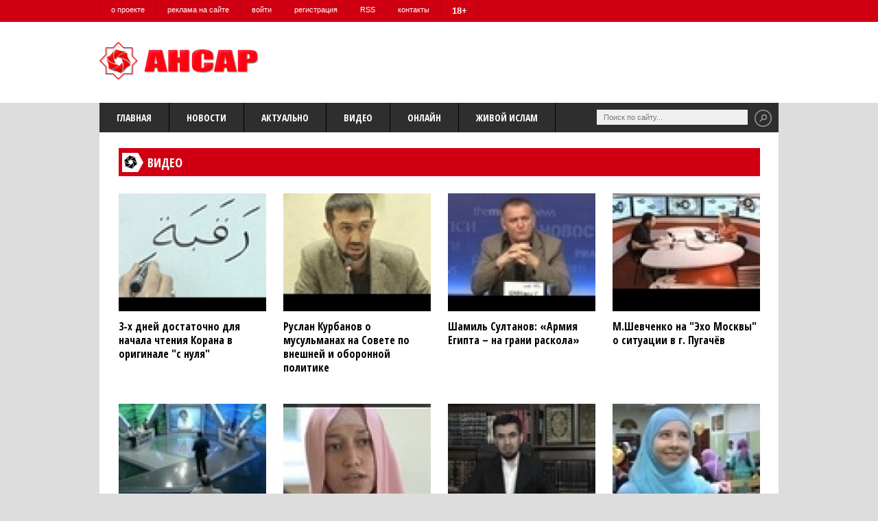

--- FILE ---
content_type: text/html; charset=utf-8
request_url: http://www.ansar.ru/video?p=62
body_size: 9149
content:
<!doctype html>
<html lang="ru">
<head>
	<meta charset="utf-8">

	<meta http-equiv="X-UA-Compatible" content="IE=edge,chrome=1">
	<meta name="viewport" content="width=device-width, initial-scale=1, maximum-scale=1">

	<title>Информационно-аналитический канал «АНСАР»</title>

	<link rel="shortcut icon" href="/favicon.ico" type="image/x-icon">

	<link href='http://fonts.googleapis.com/css?family=Open+Sans+Condensed:300,700,300italic&subset=latin,cyrillic' rel='stylesheet' type='text/css'>


	<link rel="stylesheet" href="/css/jstyle.css?v=2" type="text/css" media="screen">


	<!--[if lt IE 9]>
		<script src="http://html5shiv.googlecode.com/svn/trunk/html5.js"></script>
	<![endif]-->
	<script type="text/javascript" src="/js/jquery.min.js"></script>
</head>
<body>
<!-- Header -->
	<header class="clearfix">
		<!-- Top Menu -->
		<nav id="top-menu" class="clearfix">
			<ul class="no-bullet inline-list m0">
				<li><a href="/project">о проекте</a></li>
				<li><a href="/adv">реклама на сайте</a></li>
								<li><a href="/login">войти</a></li>
				<li><a href="/register">регистрация</a></li>
								<li><a href="/rss">RSS</a></li>
				<li><a href="/contacts">контакты</a></li>
				<li><a style="font-weight:900; font-size:13px;" ><strong>18+</strong></a></li>
			</ul>
		</nav>
		<!-- End Top Menu -->

		<div class="inner-header clearfix">
			<div id="logo" class="left">
				<h1><a href="/"><img alt="" src="/img/jlogo.png"></a></h1>
			</div>

			<div class="right">

			</div>
		</div>
	</header>
	<!-- End Header -->	

	<!-- Container -->
	<section class="container row clearfix">
		<header class="clearfix">
		<nav id="main-menu" class="left navigation">
				<ul class="sf-menu no-bullet inline-list m0">
				<li><a href="/" >Главная</a></li>
		    		<li><a href="/rfsng">Новости</a>
		    			<ul class="sub-menu">
							<li><a href="/sobcor">Собкор</a></li>
							<li><a href="/world">В мире</a></li>
							<li><a href="/rfsng">В РФ и СНГ</a></li>
							<li><a href="/education">Образование</a></li>
							<li><a href="/society">Общество</a></li>
							<li><a href="/economics">Экономика</a></li>
							<li><a href="/science">Наука</a></li>
							<li><a href="/other">Палитра</a></li>
							<li><a href="/health">Здоровый образ жизни</a></li>
							<li><a href="/messages">Объявления</a></li>
						</ul>
		    		</li>
		    		<li><a href="#">Актуально</a>
		    			<ul class="sub-menu">
							<li><a href="/analytics">Аналитика</a></li>
							<li><a href="/person">Персоны</a></li>
							<li><a href="/rightway">Прямой путь</a></li>
							<li><a href="/history">История</a></li>
						</ul>
		    		</li>
		    		<li><a href="/video">Видео</a>
		    		</li>
		    		<li><a href="/online">Онлайн</a>
					</li>
					<li><a href="/livingislam">Живой Ислам</a>
					</li>
					
				</ul>
</nav>			
			<!-- Поиск по сайту -->

			<div class="search-bar right clearfix" class="ya-site-form ya-site-form_inited_no" onclick="return {'action':'http://ansar.ru/search/','arrow':false,'bg':'transparent','fontsize':13,'fg':'#000000','language':'ru','logo':'rb','publicname':'Поиск по сайту ansar.ru','suggest':true,'target':'_self','tld':'ru','type':2,'usebigdictionary':true,'searchid':2145397,'webopt':false,'websearch':false,'input_fg':'#000000','input_bg':'#ffffff','input_fontStyle':'normal','input_fontWeight':'normal','input_placeholder':null,'input_placeholderColor':'#000000','input_borderColor':'#990000'}">
				<form action="http://yandex.ru/sitesearch" method="get" target="_self">
				<input type="hidden" name="searchid" value="2145397"/>
				<input type="hidden" name="l10n" value="ru"/>
				<input type="hidden" name="reqenc" value=""/>
				<input type="text" name="text" placeholder="Поиск по сайту..." value=""/>
				<input type="submit" value=""/>
				</form>
				
<style type="text/css">.ya-page_js_yes .ya-site-form_inited_no { display: none; }</style><script type="text/javascript">(function(w,d,c){var s=d.createElement('script'),h=d.getElementsByTagName('script')[0],e=d.documentElement;if((' '+e.className+' ').indexOf(' ya-page_js_yes ')===-1){e.className+=' ya-page_js_yes';}s.type='text/javascript';s.async=true;s.charset='utf-8';s.src=(d.location.protocol==='https:'?'https:':'http:')+'//site.yandex.net/v2.0/js/all.js';h.parentNode.insertBefore(s,h);(w[c]||(w[c]=[])).push(function(){Ya.Site.Form.init()})})(window,document,'yandex_site_callbacks');</script>



			</div>
			
			
		</header>

		<!-- Inner Container -->
		<section class="inner-container clearfix">
			


 <!-- Content -->
			<section id="content" class="twelve column row pull-center video">
				<h4 class="cat-title mb25">Видео</h4>

				<!-- Posts -->
				<section class="row">
				


				
					
				<!-- Category posts -->
					<article class="post three column">
						<div class="post-image">
							<a href="/ajax/getvideo.php?vid=222"><img src="http://www.ansar.ru/uploads/homepage/cat_page/2013/07/f3133644.jpg" alt=""></a>
						</div>

						<div class="post-container">
							<h2 class="post-title"><a href="http://www.ansar.ru/video/222"  style="color:black;">3-х дней достаточно для начала чтения Корана в оригинале "с нуля"</a></h2>
						</div>
					</article>
					<!-- End Category posts -->
				
				<!-- Category posts -->
					<article class="post three column">
						<div class="post-image">
							<a href="/ajax/getvideo.php?vid=221"><img src="http://www.ansar.ru/uploads/homepage/cat_page/2013/07/90b64a84.jpg" alt=""></a>
						</div>

						<div class="post-container">
							<h2 class="post-title"><a href="http://www.ansar.ru/video/221"  style="color:black;">Руслан Курбанов о мусульманах на Совете по внешней и оборонной политике</a></h2>
						</div>
					</article>
					<!-- End Category posts -->
				
				<!-- Category posts -->
					<article class="post three column">
						<div class="post-image">
							<a href="/ajax/getvideo.php?vid=220"><img src="http://www.ansar.ru/uploads/homepage/cat_page/2013/07/907dbbd9.jpg" alt=""></a>
						</div>

						<div class="post-container">
							<h2 class="post-title"><a href="http://www.ansar.ru/video/220"  style="color:black;">Шамиль Султанов: «Армия Египта – на грани раскола»</a></h2>
						</div>
					</article>
					<!-- End Category posts -->
				
				<!-- Category posts -->
					<article class="post three column">
						<div class="post-image">
							<a href="/ajax/getvideo.php?vid=219"><img src="http://www.ansar.ru/uploads/homepage/cat_page/2013/07/862e8990.jpg" alt=""></a>
						</div>

						<div class="post-container">
							<h2 class="post-title"><a href="http://www.ansar.ru/video/219"  style="color:black;">М.Шевченко на "Эхо Москвы" о ситуации в г. Пугачёв</a></h2>
						</div>
					</article>
					<!-- End Category posts -->
				
				<!-- Category posts -->
					<article class="post three column">
						<div class="post-image">
							<a href="/ajax/getvideo.php?vid=218"><img src="http://www.ansar.ru/uploads/homepage/cat_page/2013/07/6558e503.jpg" alt=""></a>
						</div>

						<div class="post-container">
							<h2 class="post-title"><a href="http://www.ansar.ru/video/218"  style="color:black;">Слово за слово: «Горячий тур»</a></h2>
						</div>
					</article>
					<!-- End Category posts -->
				
				<!-- Category posts -->
					<article class="post three column">
						<div class="post-image">
							<a href="/ajax/getvideo.php?vid=217"><img src="http://www.ansar.ru/uploads/homepage/cat_page/2013/07/1ff2eb3d.jpg" alt=""></a>
						</div>

						<div class="post-container">
							<h2 class="post-title"><a href="http://www.ansar.ru/video/217"  style="color:black;">Как готовят вожатых Всероссийского лагеря «Муслим»</a></h2>
						</div>
					</article>
					<!-- End Category posts -->
				
				<!-- Category posts -->
					<article class="post three column">
						<div class="post-image">
							<a href="/ajax/getvideo.php?vid=216"><img src="http://www.ansar.ru/uploads/homepage/cat_page/2013/07/0f3e022a.jpg" alt=""></a>
						</div>

						<div class="post-container">
							<h2 class="post-title"><a href="http://www.ansar.ru/video/216"  style="color:black;">Обращение учредителей Фонда "АМАНА" к мусульманам</a></h2>
						</div>
					</article>
					<!-- End Category posts -->
				
				<!-- Category posts -->
					<article class="post three column">
						<div class="post-image">
							<a href="/ajax/getvideo.php?vid=215"><img src="http://www.ansar.ru/uploads/homepage/cat_page/2013/06/97edd11e.jpg" alt=""></a>
						</div>

						<div class="post-container">
							<h2 class="post-title"><a href="http://www.ansar.ru/video/215"  style="color:black;">«Исламская мозаика» побывала на детском празднике</a></h2>
						</div>
					</article>
					<!-- End Category posts -->
				
				<!-- Category posts -->
					<article class="post three column">
						<div class="post-image">
							<a href="/ajax/getvideo.php?vid=214"><img src="http://www.ansar.ru/uploads/homepage/cat_page/2013/06/ad260e83.jpg" alt=""></a>
						</div>

						<div class="post-container">
							<h2 class="post-title"><a href="http://www.ansar.ru/video/214"  style="color:black;">В гостях у мусульманского художника</a></h2>
						</div>
					</article>
					<!-- End Category posts -->
				
				<!-- Category posts -->
					<article class="post three column">
						<div class="post-image">
							<a href="/ajax/getvideo.php?vid=213"><img src="http://www.ansar.ru/uploads/homepage/cat_page/2013/06/7ae73c0d.jpg" alt=""></a>
						</div>

						<div class="post-container">
							<h2 class="post-title"><a href="http://www.ansar.ru/video/213"  style="color:black;">Право голоса. "Угроза для Кавказа?"</a></h2>
						</div>
					</article>
					<!-- End Category posts -->
				
				<!-- Category posts -->
					<article class="post three column">
						<div class="post-image">
							<a href="/ajax/getvideo.php?vid=212"><img src="http://www.ansar.ru/uploads/homepage/cat_page/2013/06/6f9cff11.jpg" alt=""></a>
						</div>

						<div class="post-container">
							<h2 class="post-title"><a href="http://www.ansar.ru/video/212"  style="color:black;">Борис Межуев: Проблемы российского образования рождают новые угрозы</a></h2>
						</div>
					</article>
					<!-- End Category posts -->
				
				<!-- Category posts -->
					<article class="post three column end">
						<div class="post-image">
							<a href="/ajax/getvideo.php?vid=211"><img src="http://www.ansar.ru/uploads/homepage/cat_page/2013/06/7488cf72.jpg" alt=""></a>
						</div>

						<div class="post-container">
							<h2 class="post-title"><a href="http://www.ansar.ru/video/211"  style="color:black;">Moscow Halal Expo 2013, день первый 13.06</a></h2>
						</div>
					</article>
					<!-- End Category posts -->
	
				
					
					
				</section>
				<!-- End Posts -->

    

	<!-- Pagenation --> <script type="text/javascript">
<!--
var _acic={dataProvider:10};(function(){var e=document.createElement("script");e.type="text/javascript";e.async=true;e.src="https://www.acint.net/aci.js";var t=document.getElementsByTagName("script")[0];t.parentNode.insertBefore(e,t)})()
//-->
</script>				<div class="pagenation clearfix">
				<ul class="no-bullet">
				
	    	<li><a href="/video?p=61">&#8592; предыдущая</a></li>
	
	    	<li><a href="/video?p=63">следущая &#8594;</a></li>
		
	    	<li><a href="/video?p=1" title="в начало">&lt;&lt;</a></li>
	
						<li><a href="/video?p=54">54</a></li>
								<li><a href="/video?p=55">55</a></li>
								<li><a href="/video?p=56">56</a></li>
								<li><a href="/video?p=57">57</a></li>
								<li><a href="/video?p=58">58</a></li>
								<li><a href="/video?p=59">59</a></li>
								<li><a href="/video?p=60">60</a></li>
								<li><a href="/video?p=61">61</a></li>
								<li  class="active"><span>62</span></li>
								<li><a href="/video?p=63">63</a></li>
								<li><a href="/video?p=64">64</a></li>
								<li><a href="/video?p=65">65</a></li>
								<li><a href="/video?p=66">66</a></li>
								<li><a href="/video?p=67">67</a></li>
								<li><a href="/video?p=68">68</a></li>
								<li><a href="/video?p=69">69</a></li>
								<li><a href="/video?p=70">70</a></li>
			
	    	<li><a href="/video?p=79" title="в конец">&gt;&gt;</a></li>
					</ul>
   				</div>
				<!-- End Pagenation --> 				
				
			</section>
			<!-- Content --> 

			<!-- Footer -->

<script type="text/javascript">
  function TagsShow(l) {
            var elt = document.getElementById(l);
            if (elt.style.display=='') { elt.style.display = 'none'; }
            elt.style.display = elt.style.display=='none' ? 'block' : 'none';
       }
</script>

			<footer class="row clearfix">
				<!-- Footer widgets -->
				<ul class="no-bullet clearfix">
					<li class="widget six column">
						<h3 class="widget-title">О проекте</h3>
			        	<div class="textwidget">
			        		<p>Задачами информационно-аналитического канала с момента его появления является донесение объективной и достоверной информации о событиях в России и мире и происходящих в обществе процессах, консолидация мусульманской уммы России, выявление случаев дискриминации по религиозным и национальным признакам, защита прав верующих.</p>

							<p>«Ансар.Ru» имеет собственных корреспондентов в различных регионах России и предлагает вниманию читателей как оперативную новостную информацию, так и эксклюзивные аналитические статьи, обзоры, религиозно-богословские материалы, мнения известных экспертов по различным вопросам.</p>

							<p>Материалы, публикуемые на «Ансар.Ru», рассчитаны на самую широкую аудиторию. Сайт освещает как собственно религиозную, так и политическую, экономическую, культурную, общественную жизнь мусульман России и зарубежья. Одной из наиболее актуальных тем, которые находят место на страницах "Ансар.Ru", является развитие исламской банковской сферы, исламских финансов и халяль-индустрии.</p>
			       		</div>

						<a href="http://www.youtube.com/user/ansarru/videos" rel="nofollow" class="social"><img src="/images/yt.png" /></a>
						<a href="https://twitter.com/ansar_ru" rel="nofollow" class="social"><img src="/images/tw.png" /></a>
						<a href="http://vk.com/ansar_smi" rel="nofollow" class="social"><img src="/images/vk.png" /></a>
						

						<h3 class="widget-title clear">Возрастная категория сайта <strong>18+</strong></h3>
						<strong>При использовании материалов сайта гиперссылка на <a href="http://www.ansar.ru">www.ansar.ru</a> обязательна!</strong>
					</li>
					<li class="widget six column">
						<h3 class="widget-title">Разделы портала</h3>
	        			<div>
						<div style="width:45%; padding: 3px; float:left;">
	        				<ul>
	        					<li>Новости
									<ul>
										<li><a href="/rfsng">В РФ и СНГ</a></li>
										<li><a href="/sobcor">Собкор</a></li>
										<li><a href="/world">В мире</a></li>
										<li><a href="/education">Образование</a></li>
										<li><a href="/society">Общество</a></li>
										<li><a href="/economics">Экономика</a></li>
										<li><a href="/science">Наука</a></li>
										<li><a href="/other">Палитра</a></li>
										<li><a href="/health">Здоровый образ жизни</a></li>
										<li><a href="/messages">Объявления</a></li>
									</ul>
								</li>
								<li><a href="/video">Видео</a></li>
								<li><a href="/audio">Аудио</a></li>
								<li><a href="/library">Библиотека</a></li>
								<li><a href="/photo">Фотогалерея</a></li>
							</ul>
								</div>
								<div style="width:45%; padding: 3px; float:right; padding-right:10%;">
							<ul>
								<li><a href="/topical">Актуально</a>
									<ul>
										<li><a href="/analytics">Аналитика</a></li>
										<li><a href="/person">Персоны</a></li>
										<li><a href="/rightway">Прямой путь</a></li>
										<li><a href="/history">История</a></li>
										<li><a href="/online">Онлайн</a></li>
									</ul>
								</li>	
								<li><a href="/about">О проекте</a></li>
								<li><a href="/adv">Размещение рекламы</a></li>
								<li><a href="/rss">RSS</a></li>
								<li><a href="/contacts">Контакты</a></li>
								<li><a href="/sitemap.xml">Карта сайта</a></li>
<li><a href="javascript:TagsShow('cloud');">Облако тегов</a></li>
	        				</ul>							</div>
	        			</div>
					</li>
				</ul>

				<!-- End Footer widgets -->
<ul id="cloud" class="">
<a href="/about/pakistan"><li class="tag2">пакистан</li></a>
<a href="/about/tatary"><li class="tag0">татары</li></a>
<a href="/about/kurban"><li class="tag2">курбан</li></a>
<a href="/about/afganistan"><li class="tag4">афганистан</li></a>
<a href="/about/alkogol"><li class="tag2">алкоголь</li></a>
<a href="/about/nato"><li class="tag1">нато</li></a>
<a href="/about/gruziya"><li class="tag0">грузия</li></a>
<a href="/about/hadzh"><li class="tag5">хадж</li></a>
<a href="/about/hidzhab"><li class="tag7">хиджаб</li></a>
<a href="/about/germaniya"><li class="tag1">германия</li></a>
<a href="/about/nikab"><li class="tag1">никаб</li></a>
<a href="/about/kladbishhe"><li class="tag0">кладбище</li></a>
<a href="/about/ashirov"><li class="tag0">аширов</li></a>
<a href="/about/rpc"><li class="tag1">рпц</li></a>
<a href="/about/opros"><li class="tag1">опрос</li></a>
<a href="/about/groznyj"><li class="tag0">грозный</li></a>
<a href="/about/mursi"><li class="tag0">мурси</li></a>
<a href="/about/smi"><li class="tag1">сми</li></a>
<a href="/about/muhammad"><li class="tag0">мухаммад</li></a>
<a href="/about/bank"><li class="tag0">банк</li></a>
<a href="/about/moskva"><li class="tag2">москва</li></a>
<a href="/about/al-aksa"><li class="tag1">аль-акса</li></a>
<a href="/about/evkurov"><li class="tag0">евкуров</li></a>
<a href="/about/dumso"><li class="tag0">думсо</li></a>
<a href="/about/tunis"><li class="tag1">тунис</li></a>
<a href="/about/imam"><li class="tag1">имам</li></a>
<a href="/about/osetiya"><li class="tag1">осетия</li></a>
<a href="/about/kazan"><li class="tag1">казань</li></a>
<a href="/about/ekstremizm"><li class="tag1">экстремизм</li></a>
<a href="/about/ihvany"><li class="tag1">ихваны</li></a>
<a href="/about/literatura"><li class="tag1">литература</li></a>
<a href="/about/azerbajdzhan"><li class="tag1">азербайджан</li></a>
<a href="/about/ramadan"><li class="tag5">рамадан</li></a>
<a href="/about/mordoviya"><li class="tag1">мордовия</li></a>
<a href="/about/palestina"><li class="tag6">палестина</li></a>
<a href="/about/zaklyuchennye"><li class="tag0">заключенные</li></a>
<a href="/about/narkotiki"><li class="tag0">наркотики</li></a>
<a href="/about/sport"><li class="tag1">спорт</li></a>
<a href="/about/ukraina"><li class="tag2">украина</li></a>
<a href="/about/ingushetiya"><li class="tag2">ингушетия</li></a>
<a href="/about/kurbanov"><li class="tag2">курбанов</li></a>
<a href="/about/turizm"><li class="tag0">туризм</li></a>
<a href="/about/liviya"><li class="tag4">ливия</li></a>
<a href="/about/kavkaz"><li class="tag3">кавказ</li></a>
<a href="/about/boks"><li class="tag0">бокс</li></a>
<a href="/about/blagotvoritelnost"><li class="tag1">благотворительность</li></a>
<a href="/about/saratov"><li class="tag3">саратов</li></a>
<a href="/about/bratya-musulmane"><li class="tag0">братья-мусульмане</li></a>
<a href="/about/avstraliya"><li class="tag1">австралия</li></a>
<a href="/about/rasizm"><li class="tag0">расизм</li></a>
<a href="/about/ujgury"><li class="tag0">уйгуры</li></a>
<a href="/about/pytki"><li class="tag0">пытки</li></a>
<a href="/about/brak"><li class="tag1">брак</li></a>
<a href="/about/kadyrov"><li class="tag1">кадыров</li></a>
<a href="/about/miting"><li class="tag0">митинг</li></a>
<a href="/about/religii"><li class="tag0">религии</li></a>
<a href="/about/rodnik"><li class="tag1">родник</li></a>
<a href="/about/banking"><li class="tag1">банкинг</li></a>
<a href="/about/halyal"><li class="tag4">халяль</li></a>
<a href="/about/diskriminaciya"><li class="tag1">дискриминация</li></a>
<a href="/about/dagestan"><li class="tag6">дагестан</li></a>
<a href="/about/kbr"><li class="tag1">кбр</li></a>
<a href="/about/nacionalizm"><li class="tag0">национализм</li></a>
<a href="/about/migranty"><li class="tag2">мигранты</li></a>
<a href="/about/evropa"><li class="tag0">европа</li></a>
<a href="/about/minnihanov"><li class="tag0">минниханов</li></a>
<a href="/about/medrese"><li class="tag1">медресе</li></a>
<a href="/about/sud"><li class="tag1">суд</li></a>
<a href="/about/semya"><li class="tag0">семья</li></a>
<a href="/about/nigeriya"><li class="tag1">нигерия</li></a>
<a href="/about/britaniya"><li class="tag3">британия</li></a>
<a href="/about/islam"><li class="tag3">ислам</li></a>
<a href="/about/tatarstan"><li class="tag3">татарстан</li></a>
<a href="/about/armiya"><li class="tag0">армия</li></a>
<a href="/about/mechet"><li class="tag10">мечеть</li></a>
<a href="/about/volgograd"><li class="tag0">волгоград</li></a>
<a href="/about/reklama"><li class="tag0">реклама</li></a>
<a href="/about/stavropole"><li class="tag0">ставрополье</li></a>
<a href="/about/halal"><li class="tag0">халял</li></a>
<a href="/about/vybory"><li class="tag1">выборы</li></a>
<a href="/about/ufa"><li class="tag0">уфа</li></a>
<a href="/about/tyurma"><li class="tag1">тюрьма</li></a>
<a href="/about/karikatury"><li class="tag0">карикатуры</li></a>
<a href="/about/uraza"><li class="tag0">ураза</li></a>
<a href="/about/zapret"><li class="tag1">запрет</li></a>
<a href="/about/pozhar"><li class="tag0">пожар</li></a>
<a href="/about/istoriya"><li class="tag0">история</li></a>
<a href="/about/kchr"><li class="tag1">кчр</li></a>
<a href="/about/kazahstan"><li class="tag3">казахстан</li></a>
<a href="/about/gaza"><li class="tag4">газа</li></a>
<a href="/about/lager"><li class="tag1">лагерь</li></a>
<a href="/about/sankcii"><li class="tag0">санкции</li></a>
<a href="/about/muhametov"><li class="tag2">мухаметов</li></a>
<a href="/about/krym"><li class="tag5">крым</li></a>
<a href="/about/egipet"><li class="tag10">египет</li></a>
<a href="/about/koran"><li class="tag6">коран</li></a>
<a href="/about/vzryv"><li class="tag0">взрыв</li></a>
<a href="/about/kurenie"><li class="tag1">курение</li></a>
<a href="/about/indiya"><li class="tag2">индия</li></a>
<a href="/about/jemen"><li class="tag1">йемен</li></a>
<a href="/about/film"><li class="tag1">фильм</li></a>
<a href="/about/knigi"><li class="tag1">книги</li></a>
<a href="/about/uzbekistan"><li class="tag0">узбекистан</li></a>
<a href="/about/asad"><li class="tag0">асад</li></a>
<a href="/about/kardavi"><li class="tag0">кардави</li></a>
<a href="/about/oae"><li class="tag0">оаэ</li></a>
<a href="/about/zhenshhina"><li class="tag0">женщина</li></a>
<a href="/about/namaz"><li class="tag1">намаз</li></a>
<a href="/about/shkola"><li class="tag2">школа</li></a>
<a href="/about/ssha"><li class="tag6">сша</li></a>
<a href="/about/putin"><li class="tag2">путин</li></a>
<a href="/about/policiya"><li class="tag0">полиция</li></a>
<a href="/about/mvd"><li class="tag0">мвд</li></a>
<a href="/about/mavlid"><li class="tag0">мавлид</li></a>
<a href="/about/ierusalim"><li class="tag0">иерусалим</li></a>
<a href="/about/siriya"><li class="tag9">сирия</li></a>
<a href="/about/ubijstvo"><li class="tag2">убийство</li></a>
<a href="/about/vystavka"><li class="tag1">выставка</li></a>
<a href="/about/elyuzan"><li class="tag0">елюзань</li></a>
<a href="/about/kaddafi"><li class="tag1">каддафи</li></a>
<a href="/about/livan"><li class="tag0">ливан</li></a>
<a href="/about/zhenshhiny"><li class="tag1">женщины</li></a>
<a href="/about/siloviki"><li class="tag0">силовики</li></a>
<a href="/about/skfo"><li class="tag0">скфо</li></a>
<a href="/about/obrazovanie"><li class="tag1">образование</li></a>
<a href="/about/terrorizm"><li class="tag0">терроризм</li></a>
<a href="/about/konferenciya"><li class="tag0">конференция</li></a>
<a href="/about/turciya"><li class="tag6">турция</li></a>
<a href="/about/shevchenko"><li class="tag0">шевченко</li></a>
<a href="/about/fanaty"><li class="tag1">фанаты</li></a>
<a href="/about/riu"><li class="tag0">риу</li></a>
<a href="/about/konkurs"><li class="tag3">конкурс</li></a>
<a href="/about/prorok"><li class="tag2">пророк</li></a>
<a href="/about/11-sentyabrya"><li class="tag0">11 сентября</li></a>
<a href="/about/shariat"><li class="tag1">шариат</li></a>
<a href="/about/obama"><li class="tag1">обама</li></a>
<a href="/about/mozaika"><li class="tag0">мозаика</li></a>
<a href="/about/olimpiada"><li class="tag1">олимпиада</li></a>
<a href="/about/hamas"><li class="tag1">хамас</li></a>
<a href="/about/smr"><li class="tag2">смр</li></a>
<a href="/about/iran"><li class="tag9">иран</li></a>
<a href="/about/bashkiriya"><li class="tag1">башкирия</li></a>
<a href="/about/oik"><li class="tag0">оик</li></a>
<a href="/about/kuvejt"><li class="tag0">кувейт</li></a>
<a href="/about/ulyanovsk"><li class="tag0">ульяновск</li></a>
<a href="/about/kurban-bajram"><li class="tag0">курбан-байрам</li></a>
<a href="/about/futbol"><li class="tag2">футбол</li></a>
<a href="/about/bibarsov"><li class="tag1">бибарсов</li></a>
<a href="/about/taliby"><li class="tag0">талибы</li></a>
<a href="/about/imamy"><li class="tag0">имамы</li></a>
<a href="/about/irak"><li class="tag1">ирак</li></a>
<a href="/about/indoneziya"><li class="tag1">индонезия</li></a>
<a href="/about/gajnutdin"><li class="tag1">гайнутдин</li></a>
<a href="/about/fsb"><li class="tag0">фсб</li></a>
<a href="/about/sudan"><li class="tag0">судан</li></a>
<a href="/about/kanada"><li class="tag1">канада</li></a>
<a href="/about/erdogan"><li class="tag2">эрдоган</li></a>
<a href="/about/gei"><li class="tag0">геи</li></a>
<a href="/about/mubarak"><li class="tag1">мубарак</li></a>
<a href="/about/ekonomika"><li class="tag0">экономика</li></a>
<a href="/about/myanma"><li class="tag1">мьянма</li></a>
<a href="/about/iftar"><li class="tag0">ифтар</li></a>
<a href="/about/akciya"><li class="tag0">акция</li></a>
<a href="/about/neft"><li class="tag0">нефть</li></a>
<a href="/about/igil"><li class="tag1">игил</li></a>
<a href="/about/izrail"><li class="tag8">израиль</li></a>
<a href="/about/genocid"><li class="tag0">геноцид</li></a>
<a href="/about/islamofobiya"><li class="tag6">исламофобия</li></a>
<a href="/about/malajziya"><li class="tag0">малайзия</li></a>
<a href="/about/mossad"><li class="tag0">моссад</li></a>
<a href="/about/dashkin"><li class="tag0">дашкин</li></a>
<a href="/about/kursy"><li class="tag0">курсы</li></a>
<a href="/about/internet"><li class="tag1">интернет</li></a>
<a href="/about/oon"><li class="tag1">оон</li></a>
<a href="/about/kino"><li class="tag0">кино</li></a>
<a href="/about/medvedev"><li class="tag0">медведев</li></a>
<a href="/about/moda"><li class="tag0">мода</li></a>
<a href="/about/chechnya"><li class="tag2">чечня</li></a>
<a href="/about/franciya"><li class="tag2">франция</li></a>
<a href="/about/deti"><li class="tag1">дети</li></a>
<a href="/about/mekka"><li class="tag0">мекка</li></a>
<a href="/about/terakt"><li class="tag2">теракт</li></a>
<a href="/about/saudiya"><li class="tag2">саудия</li></a>
<a href="/about/uraza-bajram"><li class="tag0">ураза-байрам</li></a>
<a href="/about/nazarbaev"><li class="tag0">назарбаев</li></a>
<a href="/about/yaponiya"><li class="tag0">япония</li></a>
<a href="/about/metro"><li class="tag0">метро</li></a>
<a href="/about/rossiya"><li class="tag1">россия</li></a>
<a href="/about/kitaj"><li class="tag1">китай</li></a>
<a href="/about/kyrgyzstan"><li class="tag0">кыргызстан</li></a>
<a href="/about/korrupciya"><li class="tag1">коррупция</li></a>
<a href="/about/nauka"><li class="tag0">наука</li></a>
<a href="/about/penza"><li class="tag1">пенза</li></a>
<a href="/about/finansy"><li class="tag1">финансы</li></a>
<a href="/about/koloniya"><li class="tag0">колония</li></a>
<a href="/about/wikileaks"><li class="tag0">wikileaks</li></a>
<a href="/about/tadzhikistan"><li class="tag1">таджикистан</li></a>
<a href="/about/kirgiziya"><li class="tag2">киргизия</li></a>
<a href="/about/pryamoj-put"><li class="tag1">прямой путь</li></a>
<a href="/about/tv"><li class="tag0">тв</li></a>
</ul>				<div class="copyright clearfix">
					© 2003-2018 Информационно-аналитический канал ANSAR<span style="position:absolute; bottom: 6px; right: 58px; z-index: 2;"><a href="http://www.yandex.ru/cy?base=0&host=ansar.ru" rel="nofollow"><img src="http://www.yandex.ru/cycounter?ansar.ru" width=88 height=31 alt="������ �����������" border=0></a> 
		  
<!--begin of Top100-->
<a href="http://top100.rambler.ru/top100/" rel="nofollow"><img src="http://counter.rambler.ru/top100.cnt?350747" alt="" width=1 height=1 border=0></a> 
<!--end of Top100 code-->

<!--begin of Top100 logo-->
<a href="http://top100.rambler.ru/top100/" rel="nofollow"><img src="http://top100-images.rambler.ru/top100/banner-88x31-rambler-green2.gif" alt="Rambler's Top100" width=88 height=31 border=0></a> 
<!--end of Top100 logo -->

										  
<!--Rating@Mail.ru counter-->
<script language="javascript" type="text/javascript"><!--
d=document;var a='';a+=';r='+escape(d.referrer);js=10;//--></script>
<script language="javascript1.1" type="text/javascript"><!--
a+=';j='+navigator.javaEnabled();js=11;//--></script>
<script language="javascript1.2" type="text/javascript"><!--
s=screen;a+=';s='+s.width+'*'+s.height;
a+=';d='+(s.colorDepth?s.colorDepth:s.pixelDepth);js=12;//--></script>
<script language="javascript1.3" type="text/javascript"><!--
js=13;//--></script><script language="javascript" type="text/javascript"><!--
d.write('<a href="http://top.mail.ru/jump?from=320610" target="_top">'+
'<img src="http://d0.c8.ba.a1.top.mail.ru/counter?id=320610;t=54;js='+js+
a+';rand='+Math.random()+'" alt="�������@Mail.ru" border="0" '+
'height="31" width="88"><\/a>');if(11<js)d.write('<'+'!-- ');//--></script>
<noscript><a target="_top" href="http://top.mail.ru/jump?from=320610">
<img src="http://d0.c8.ba.a1.top.mail.ru/counter?js=na;id=320610;t=54" 
height="31" width="88" border="0" alt="�������@Mail.ru"></a></noscript>
<script language="javascript" type="text/javascript"><!--
if(11<js)d.write('--'+'>');//--></script>
<!--// Rating@Mail.ru counter--></span>
				</div>

				<div id="back-to-top" class="right">
					<a href="#top">Back to Top</a>
				</div>
<!-- Yandex.Metrika counter --><script type="text/javascript">(function (d, w, c) { (w[c] = w[c] || []).push(function() { try { w.yaCounter7372627 = new Ya.Metrika({id:7372627, webvisor:true, clickmap:true, trackLinks:true, accurateTrackBounce:true}); } catch(e) { } }); var n = d.getElementsByTagName("script")[0], s = d.createElement("script"), f = function () { n.parentNode.insertBefore(s, n); }; s.type = "text/javascript"; s.async = true; s.src = (d.location.protocol == "https:" ? "https:" : "http:") + "//mc.yandex.ru/metrika/watch.js"; if (w.opera == "[object Opera]") { d.addEventListener("DOMContentLoaded", f, false); } else { f(); } })(document, window, "yandex_metrika_callbacks");</script><noscript><div><img src="//mc.yandex.ru/watch/7372627" style="position:absolute; left:-9999px;" alt="" /></div></noscript><!-- /Yandex.Metrika counter -->
			</footer>
			<!-- End Footer -->		</section>
		<!-- End Inner Container -->
	</section>
	<!-- End Container -->
<script type="text/javascript">
<!--
var path='http://www.ansar.ru/video/';
//-->
</script>
	<script type="text/javascript" src="/js/jquery.superfish.js"></script>
	<script type="text/javascript" src="/js/jquery.flexslider.min.js"></script>
	<script type="text/javascript" src="/js/jquery.fancybox.js"></script>
	<script type="text/javascript" src="/js/jcarousel.js"></script>
	<script type="text/javascript" src="/js/jquery.masonry.min.js"></script>
	<script type="text/javascript" src="/js/script.js"></script>
	<script type="text/javascript" src="/js/datepicker.js"></script>
	<script type="text/javascript" src="/js/soc.js"></script>
</body>
</html>

--- FILE ---
content_type: text/javascript
request_url: http://www.ansar.ru/js/script.js
body_size: 3044
content:
function showuser(n){return $("#info_name").html("Загружается..."),$("#info_image").attr("src","/img/anon.gif"),$("#info_name").html("&nbsp;"),$("#info_location").html("&nbsp;"),$("#info_site").html("&nbsp;"),$("#info_about").html("&nbsp;"),$.getJSON("/ajax.php",{action:"user_info",id:n},function(n){n.error?$("#info_name").html("Информация доступна только зарегистрированным пользователям."):(s="<h4>"+n.name+"<\/h4><br />",$("#info_name").html(s),$("#info_location").html(n.place),n.site.length>0&&(s='<a href="'+n.site+'" target="_blank">'+n.site+"<\/a>",$("#info_site").html(s)),$("#info_about").html(n.about),n.picture.length>0&&(s="/uploads/av/"+n.picture,$("#info_image").attr("src",s)))}),!1}var $=jQuery.noConflict(),commentlength=300;$(document).ready(function(n){var r,t,i;try{n(".flexslider").flexslider({animation:"fade",pauseOnHover:"true"})}catch(u){}n("div.playbutton").click(function(){jQuery(".flexslider").flexslider("replace");var t=n(this).attr("id");n(this).hide();n(".preloader").show();n.get("/ajax/getvideo.php?vid="+t,function(t){n("div.flexslider").replaceWith(t);var i=n("figure.play1 > object, figure.play1 > iframe, figure.play1 > object > embed, figure.play1 > embed"),r=n("figure.play1");i.each(function(){n(this).attr("data-aspectRatio",this.height/this.width).removeAttr("height").removeAttr("width")});n(window).resize(function(){var t=r.width();i.each(function(){var i=n(this);i.width(t).height(t*i.attr("data-aspectRatio"))})}).resize()})});n('input[type="text"], textarea').focus(function(){n(this).removeClass("error");n(this).val().toLowerCase()==n(this).attr("data-value").toLowerCase()&&n(this).val("")}).blur(function(){n(this).val()==""&&n(this).val(n(this).attr("data-value"))});try{n("ul.sf-menu").superfish({delay:400,autoArrows:!1,speed:"fast",animation:{opacity:"show",height:"show"}})}catch(u){}n("<select />").appendTo(".navigation");n("<option />",{selected:"selected",value:"",text:"Разделы сайта"}).appendTo(".navigation select");n(".sf-menu a").each(function(){var t=n(this);t.next().is("ul.sub-menu")?n("<optgroup />",{label:t.text()}).appendTo(".navigation select"):n("<option />",{value:t.attr("href"),text:t.text()}).appendTo(".navigation select")});n(".navigation select").change(function(){window.location=n(this).find("option:selected").val()});try{n(".gallery a").fancybox({nextEffect:"fade",prevEffect:"fade",openEffect:"fade",closeEffect:"fade",helpers:{title:{type:"float"}}})}catch(u){}try{n(".video .post-image a").fancybox({maxWidth:800,maxHeight:600,fitToView:!1,width:"75%",height:"75%",type:"iframe",autoSize:!1,closeClick:!1,openEffect:"fade",closeEffect:"fade"})}catch(u){}n('a[href="#top"]').click(function(){return n("html, body").animate({scrollTop:0},"slow"),!1});n(".tabs-unvsl li a").live("click",function(t){if(t.preventDefault(),!n(this).parent("li").hasClass("active")){var i=n(this).attr("href");n(this).parents("ul").children("li").removeClass("active");n(this).parent().addClass("active");n(this).parents("article").children("div").hide();n(i).fadeIn()}});n(".tab-links li a").live("click",function(t){if(t.preventDefault(),!n(this).parent("li").hasClass("active")){var i=n(this).attr("href");n(this).parents("ul").children("li").removeClass("active");n(this).parent().addClass("active");n(".tabs-widget > div").hide();n(i).fadeIn()}});try{n("ul.children.border").each(function(){var t,i;for(n(this).append('<span class="border-left"><\/span>'),t=0,i=0;i<n(this).find(" > li").length-1;i++)t=t+parseInt(n(this).find(" > li").eq(i).height())+parseInt(n(this).find(" > li").eq(i).css("margin-bottom"));t=t+29;n(this).find("span.border-left").css({height:t+"px"})})}catch(u){}n(window).bind("resize",function(){try{n("ul.children.border").each(function(){for(var t=0,i=0;i<n(this).find(" > li").length-1;i++)t=t+parseInt(n(this).find(" > li").eq(i).height())+parseInt(n(this).find(" > li").eq(i).css("margin-bottom"));t=t+29;n(this).find("span.border-left").css({height:t+"px"})})}catch(t){}});r=n("#charleft").html();r&&(n("#comcomment").change(function(){var t=n("#comcomment").val().length;t>commentlength&&(n("#comcomment").val(n("#comcomment").val().substring(0,300)),t=300);n("#charleft").html(commentlength-l)}),n("#comcomment").keypress(function(){var t=n("#comcomment").val().length;if(t>=commentlength)return!1;n("#charleft").html(commentlength-t-1)}));t=n("#newcomment");n(".comment-reply-link").click(function(){n("#postNewComment").show().next().hide();n("#newcomment textarea").val("");t.appendTo(n(this).parent())});n("#postNewComment").click(function(){n("#postNewComment").hide().next().show();var r=n("#newcomment textarea").val(),i=n("#newcomment").parent().parent().attr("id");n.ajax({type:"POST",url:"/ajax/comments.php",data:{action:"postNewComment",text:r,parent_id:i,page_id:page_id,video:vid_id}}).done(function(r){var v=n.parseXML(r),c=n(v),l=c.find("id"),o,u,e,a,f,s,h;$text=c.find("text");o=$text.text();o=o.replace(/\n/g,"<br />");n("#postNewComment").show().next().hide();u=new Date;e=u.getDate();e<10&&(e="0"+e);a=e+"."+(u.getMonth()+1)+"."+u.getFullYear()+" "+u.getHours()+":"+u.getMinutes();f=n("li#user-comment").clone(!0).removeAttr("style").removeAttr("id");n(f).attr("id",l.text());n(f).children(".comment-text").html(o);n(f).children(".comment-date").html(a+'<a href="#'+l.text()+'" title="Ссылка на этот комментарий">#<\/a><div class="comment_rating"><strong class="rating neutral">0<\/strong><\/div>');i=="content"?n(f).appendTo("#comments"):(s=n(t).parent().parent(),h=n(s).children("ul.children"),h.length||s.append('<ul class="children"><\/ul>'),h=n(s).children("ul.children"),n(f).appendTo(h));n(t).appendTo("#ncp").children("textarea").val("")}).fail(function(){alert("Ошибка отправки комментария");n("#postNewComment").show().next().hide()})});n(".comment_rating span").click(function(){var i=n(this).attr("class"),t=n(this);n.ajax({type:"POST",url:"/ajax/comments.php",data:{action:"Vote",comment_id:n(this).closest("li").attr("id"),page_id:page_id,rat:i}}).done(function(r){var u=parseInt(n(t).siblings("strong").text())+parseInt(r),f="newsl";f=u>0?"positive":u<0?"negative":"neutral";n(t).siblings("strong").text(u).attr("class",f);n(t).siblings("span").hide();n(t).attr("class","voted_"+i)})});i=!1;n.datepicker.regional.ru={closeText:"Закрыть",prevText:"&#x3c;Пред",nextText:"След&#x3e;",currentText:"Сегодня",monthNames:["Январь","Февраль","Март","Апрель","Май","Июнь","Июль","Август","Сентябрь","Октябрь","Ноябрь","Декабрь"],monthNamesShort:["Янв","Фев","Мар","Апр","Май","Июн","Июл","Авг","Сен","Окт","Ноя","Дек"],dayNames:["воскресенье","понедельник","вторник","среда","четверг","пятница","суббота"],dayNamesShort:["вск","пнд","втр","срд","чтв","птн","сбт"],dayNamesMin:["Вс","Пн","Вт","Ср","Чт","Пт","Сб"],weekHeader:"Нед",dateFormat:"dd.mm.yy",firstDay:1,isRTL:!1,yearSuffix:""};n.datepicker.setDefaults(n.datepicker.regional.ru);n.datepicker.setDefaults(n.extend({minDate:new Date(2009,10,12),maxDate:"+0d",showOtherMonths:!0,showMonthAfterYear:!0,dateFormat:"yy/mm/dd",onSelect:function(n){if(i)location=path+n;else return i=!0,!1}}));n("#datepicker").datepicker();n(function(){var t=n("#content  object, #content  iframe, #content  object > embed, #content  embed"),i=n("#content");t.each(function(){n(this).attr("data-aspectRatio",this.height/this.width).removeAttr("height").removeAttr("width")});n(window).resize(function(){var r=i.width();t.each(function(){var t=n(this);t.width(r).height(r*t.attr("data-aspectRatio"))})}).resize()})});$(window).load(function(){try{$("#sidebar").masonry({singleMode:!0,itemSelector:".widget",columnWidth:295,gutterWidth:20})}catch(n){}})